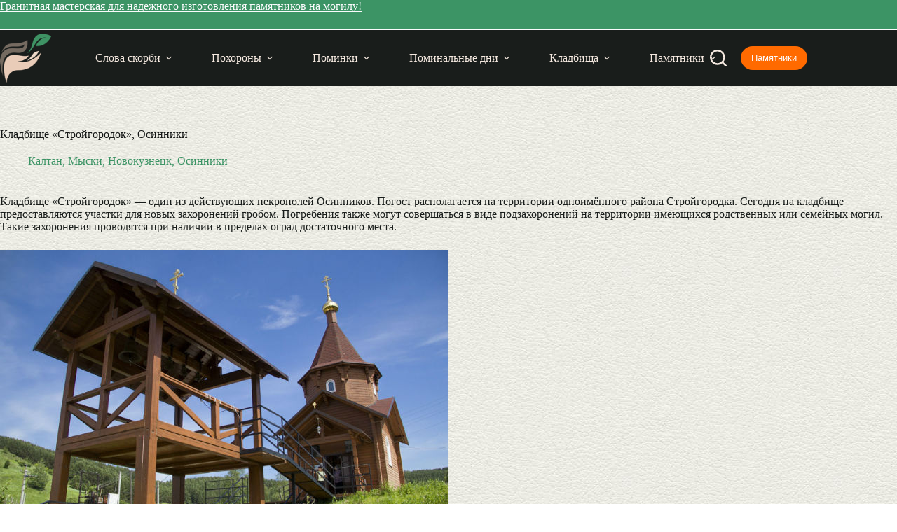

--- FILE ---
content_type: text/html; charset=UTF-8
request_url: https://izgotovleniepamyatnikov.ru/kladbishe/stroigorodok-kemobl/
body_size: 12459
content:
<!doctype html><html lang="ru-RU"><head><meta charset="UTF-8"><meta name="viewport" content="width=device-width, initial-scale=1, maximum-scale=5, viewport-fit=cover"><link rel="profile" href="https://gmpg.org/xfn/11"><meta name='robots' content='index, follow, max-image-preview:large, max-snippet:-1, max-video-preview:-1' /><title>Кладбище «Стройгородок», Осинники: адрес, как доехать</title><meta name="description" content="Кладбище «Стройгородок», Осинники. Адрес, телефон администрации, официальный сайт, план-схема, место на карте, как доехать, часы работы. Храм." /><link rel="canonical" href="https://izgotovleniepamyatnikov.ru/kladbishe/stroigorodok-kemobl/" /> <style id='wp-img-auto-sizes-contain-inline-css'>img:is([sizes=auto i],[sizes^="auto," i]){contain-intrinsic-size:3000px 1500px}
/*# sourceURL=wp-img-auto-sizes-contain-inline-css */</style><link rel='stylesheet' id='ct-main-styles-css' href='https://izgotovleniepamyatnikov.ru/wp-content/themes/blocksy/static/bundle/main.min.css' media='all' /><link rel='stylesheet' id='ct-page-title-styles-css' href='https://izgotovleniepamyatnikov.ru/wp-content/themes/blocksy/static/bundle/page-title.min.css' media='all' /> <script src="https://izgotovleniepamyatnikov.ru/wp-content/cache/autoptimize/js/autoptimize_single_44b6e93b55f7a13094cb76c9e88db440.js" id="izgotovleniepamyatnikov_plugin_js-js"></script> <noscript><link rel='stylesheet' href='https://izgotovleniepamyatnikov.ru/wp-content/themes/blocksy/static/bundle/no-scripts.min.css' type='text/css'></noscript><style id="ct-main-styles-inline-css">[data-header*="type-1"] .ct-header [data-id="button"] .ct-button {--theme-button-text-initial-color:var(--theme-palette-color-7);--theme-button-text-hover-color:var(--theme-palette-color-7);} [data-header*="type-1"] .ct-header [data-id="button"] .ct-button-ghost {--theme-button-text-initial-color:var(--theme-palette-color-5);--theme-button-text-hover-color:var(--theme-palette-color-4);} [data-header*="type-1"] .ct-header [data-id="button"] {--theme-button-background-initial-color:#ff6a00;--theme-button-background-hover-color:var(--theme-palette-color-2);--theme-button-border-radius:20px;} [data-header*="type-1"] .ct-header [data-id="logo"] .site-logo-container {--logo-max-height:70px;} [data-header*="type-1"] .ct-header [data-id="logo"] .site-title {--theme-font-weight:700;--theme-font-size:25px;--theme-line-height:1.5;--theme-link-initial-color:var(--theme-palette-color-4);} [data-header*="type-1"] .ct-header [data-id="menu"] > ul > li > a {--theme-font-weight:600;--theme-text-transform:uppercase;--theme-font-size:13px;--theme-line-height:1.3;--theme-link-initial-color:var(--theme-palette-color-5);--theme-link-hover-color:var(--theme-palette-color-7);--theme-link-active-color:var(--theme-palette-color-7);} [data-header*="type-1"] .ct-header [data-id="menu"] {--menu-indicator-hover-color:var(--theme-palette-color-1);--menu-indicator-active-color:var(--theme-palette-color-1);--margin:0 1px !important;} [data-header*="type-1"] .ct-header [data-id="menu"] .sub-menu .ct-menu-link {--theme-link-initial-color:var(--theme-palette-color-7);--theme-link-hover-color:var(--theme-palette-color-2);--theme-font-weight:600;--theme-font-size:12px;} [data-header*="type-1"] .ct-header [data-id="menu"] .sub-menu {--dropdown-background-color:var(--theme-palette-color-1);--dropdown-top-offset:1px;--dropdown-width:250px;--dropdown-divider:none;--theme-box-shadow:0px 10px 20px rgba(41, 51, 61, 0.1);--theme-border-radius:0px 0px 2px 2px;} [data-header*="type-1"] .ct-header [data-row*="middle"] {--height:80px;background-color:var(--theme-palette-color-3);background-image:none;--theme-border-top:none;--theme-border-bottom:none;--theme-box-shadow:none;} [data-header*="type-1"] .ct-header [data-row*="middle"] > div {--theme-border-top:none;--theme-border-bottom:none;} [data-header*="type-1"] [data-id="mobile-menu"] {--theme-font-weight:700;--theme-font-size:30px;--theme-link-initial-color:#70ca99;--theme-link-hover-color:var(--theme-palette-color-7);--mobile-menu-divider:none;} [data-header*="type-1"] #offcanvas {--theme-box-shadow:0px 0px 70px rgba(0, 0, 0, 0.35);--side-panel-width:500px;--panel-content-height:100%;} [data-header*="type-1"] #offcanvas .ct-panel-inner {background-color:var(--theme-palette-color-1);} [data-header*="type-1"] [data-id="search"] {--theme-icon-size:24px;--theme-icon-color:var(--theme-palette-color-5);--theme-icon-hover-color:#70ca99;} [data-header*="type-1"] #search-modal .ct-search-results {--theme-font-weight:500;--theme-font-size:14px;--theme-line-height:1.4;} [data-header*="type-1"] #search-modal .ct-search-form {--theme-link-initial-color:#ffffff;--theme-form-text-initial-color:#ffffff;--theme-form-text-focus-color:#ffffff;--theme-form-field-border-initial-color:rgba(255, 255, 255, 0.2);} [data-header*="type-1"] #search-modal {background-color:rgba(18, 21, 25, 0.98);} [data-header*="type-1"] .ct-header [data-id="text"] {--max-width:100%;--theme-font-size:16px;--theme-line-height:1.3;--theme-text-color:var(--theme-palette-color-7);--theme-link-initial-color:var(--theme-palette-color-7);--theme-link-hover-color:var(--theme-palette-color-2);--horizontal-alignment:center;} [data-header*="type-1"] .ct-header [data-row*="top"] {--height:36px;background-color:#3C9465;background-image:none;--theme-border-top:none;--theme-border-bottom:1px solid var(--theme-palette-color-7);--theme-box-shadow:none;} [data-header*="type-1"] .ct-header [data-row*="top"] > div {--theme-border-top:none;--theme-border-bottom:none;} [data-header*="type-1"] [data-id="trigger"] {--theme-icon-size:24px;--theme-icon-color:var(--theme-palette-color-5);--theme-icon-hover-color:#70ca99;} [data-header*="type-1"] {--header-height:116px;} [data-header*="type-1"] .ct-header {background-image:none;} [data-footer*="type-1"] .ct-footer [data-row*="bottom"] > div {--container-spacing:10px;--widgets-gap:40px;--theme-border:none;--theme-border-top:none;--theme-border-bottom:none;--grid-template-columns:initial;} [data-footer*="type-1"] .ct-footer [data-row*="bottom"] .widget-title {--theme-font-size:16px;} [data-footer*="type-1"] .ct-footer [data-row*="bottom"] {--theme-border-top:none;--theme-border-bottom:none;background-color:#3c9465;} [data-footer*="type-1"] [data-id="copyright"] {--theme-font-weight:400;--theme-font-size:15px;--theme-line-height:1.3;--theme-text-color:var(--theme-palette-color-7);--theme-link-initial-color:var(--theme-palette-color-7);} [data-footer*="type-1"] [data-column="copyright"] {--horizontal-alignment:center;} [data-footer*="type-1"] .ct-footer [data-row*="middle"] > div {--container-spacing:30px;--columns-gap:40px;--widgets-gap:30px;--theme-border:none;--theme-border-top:none;--theme-border-bottom:none;--grid-template-columns:repeat(3, 1fr);} [data-footer*="type-1"] .ct-footer [data-row*="middle"] .widget-title {--theme-font-size:16px;} [data-footer*="type-1"] .ct-footer [data-row*="middle"] .ct-widget {--theme-text-color:var(--theme-palette-color-3);--theme-link-initial-color:var(--theme-palette-color-1);--theme-link-hover-color:var(--theme-palette-color-2);} [data-footer*="type-1"] .ct-footer [data-row*="middle"] {--theme-border-top:1px solid var(--theme-palette-color-6);--theme-border-bottom:none;background-color:var(--theme-palette-color-5);} [data-footer*="type-1"] .ct-footer {background-color:var(--theme-palette-color-6);}:root {--theme-font-family:var(--theme-font-stack-default);--theme-font-weight:400;--theme-text-transform:none;--theme-text-decoration:none;--theme-font-size:16px;--theme-line-height:1.65;--theme-letter-spacing:0em;--theme-button-font-weight:500;--theme-button-font-size:15px;--has-classic-forms:var(--true);--has-modern-forms:var(--false);--theme-form-field-border-initial-color:var(--theme-border-color);--theme-form-field-border-focus-color:var(--theme-palette-color-1);--theme-form-selection-field-initial-color:var(--theme-border-color);--theme-form-selection-field-active-color:var(--theme-palette-color-1);--theme-palette-color-1:#3c9465;--theme-palette-color-2:#70ca99;--theme-palette-color-3:#191d1b;--theme-palette-color-4:#151716;--theme-palette-color-5:#f5e9e0;--theme-palette-color-6:#b09f94;--theme-palette-color-7:#FAFBFC;--theme-palette-color-8:#f5e9e0;--theme-text-color:var(--theme-palette-color-3);--theme-link-initial-color:#08773c;--theme-link-hover-color:var(--theme-palette-color-1);--theme-selection-text-color:#ffffff;--theme-selection-background-color:var(--theme-palette-color-1);--theme-border-color:var(--theme-palette-color-5);--theme-headings-color:var(--theme-palette-color-4);--theme-content-spacing:1.5em;--theme-button-min-height:40px;--theme-button-shadow:none;--theme-button-transform:none;--theme-button-text-initial-color:#ffffff;--theme-button-text-hover-color:#ffffff;--theme-button-background-initial-color:var(--theme-palette-color-1);--theme-button-background-hover-color:var(--theme-palette-color-2);--theme-button-border:none;--theme-button-border-radius:4px;--theme-button-padding:5px 20px;--theme-normal-container-max-width:1290px;--theme-content-vertical-spacing:60px;--theme-container-edge-spacing:90vw;--theme-narrow-container-max-width:750px;--theme-wide-offset:130px;}h1 {--theme-font-weight:700;--theme-font-size:40px;--theme-line-height:1.5;}h2 {--theme-font-weight:600;--theme-font-size:35px;--theme-line-height:1.5;}h3 {--theme-font-weight:600;--theme-font-size:30px;--theme-line-height:1.5;}h4 {--theme-font-weight:600;--theme-font-size:25px;--theme-line-height:1.5;}h5 {--theme-font-weight:600;--theme-font-size:20px;--theme-line-height:1.5;}h6 {--theme-font-weight:700;--theme-font-size:16px;--theme-line-height:1.5;}.wp-block-pullquote {--theme-font-weight:600;--theme-font-size:22px;}pre, code, samp, kbd {--theme-font-weight:400;--theme-font-size:16px;}figcaption {--theme-font-size:14px;}.ct-sidebar .widget-title {--theme-font-size:17px;}.ct-breadcrumbs {--theme-font-weight:600;--theme-text-transform:uppercase;--theme-font-size:12px;}body {background-color:var(--theme-palette-color-7);background-image:none;} [data-prefix="single_blog_post"] .entry-header .page-title {--theme-font-size:30px;} [data-prefix="single_blog_post"] .entry-header .entry-meta {--theme-font-weight:600;--theme-text-transform:uppercase;--theme-font-size:12px;--theme-line-height:1.3;--theme-text-color:var(--theme-palette-color-1);} [data-prefix="categories"] .entry-header .page-title {--theme-font-size:30px;} [data-prefix="categories"] .entry-header .entry-meta {--theme-font-weight:600;--theme-text-transform:uppercase;--theme-font-size:12px;--theme-line-height:1.3;} [data-prefix="search"] .entry-header .page-title {--theme-font-size:30px;} [data-prefix="search"] .entry-header .entry-meta {--theme-font-weight:600;--theme-text-transform:uppercase;--theme-font-size:12px;--theme-line-height:1.3;} [data-prefix="author"] .entry-header .page-title {--theme-font-size:30px;} [data-prefix="author"] .entry-header .entry-meta {--theme-font-weight:600;--theme-text-transform:uppercase;--theme-font-size:12px;--theme-line-height:1.3;} [data-prefix="author"] .hero-section[data-type="type-2"] {background-color:var(--theme-palette-color-6);background-image:none;--container-padding:50px 0px;} [data-prefix="single_page"] .entry-header .page-title {--theme-font-size:30px;} [data-prefix="single_page"] .entry-header .entry-meta {--theme-font-weight:600;--theme-text-transform:uppercase;--theme-font-size:12px;--theme-line-height:1.3;} [data-prefix="single_page"] .hero-section[data-type="type-1"] {--alignment:left;} [data-prefix="pam_article_single"] .entry-header .page-title {--theme-font-size:30px;} [data-prefix="pam_article_single"] .entry-header .entry-meta {--theme-font-weight:600;--theme-text-transform:uppercase;--theme-font-size:12px;--theme-line-height:1.3;--theme-text-color:var(--theme-palette-color-1);} [data-prefix="pam_article_archive"] .entry-header .page-title {--theme-font-size:30px;} [data-prefix="pam_article_archive"] .entry-header .entry-meta {--theme-font-weight:600;--theme-text-transform:uppercase;--theme-font-size:12px;--theme-line-height:1.3;} [data-prefix="pam_klad_single"] .entry-header .page-title {--theme-font-size:30px;} [data-prefix="pam_klad_single"] .entry-header .entry-meta {--theme-font-weight:600;--theme-text-transform:uppercase;--theme-font-size:12px;--theme-line-height:1.3;--theme-text-color:var(--theme-palette-color-1);} [data-prefix="pam_klad_archive"] .entry-header .page-title {--theme-font-size:30px;} [data-prefix="pam_klad_archive"] .entry-header .entry-meta {--theme-font-weight:600;--theme-text-transform:uppercase;--theme-font-size:12px;--theme-line-height:1.3;} [data-prefix="pam_mogila_single"] .entry-header .page-title {--theme-font-size:30px;} [data-prefix="pam_mogila_single"] .entry-header .entry-meta {--theme-font-weight:600;--theme-text-transform:uppercase;--theme-font-size:12px;--theme-line-height:1.3;--theme-text-color:var(--theme-palette-color-1);} [data-prefix="pam_mogila_archive"] .entry-header .page-title {--theme-font-size:30px;} [data-prefix="pam_mogila_archive"] .entry-header .entry-meta {--theme-font-weight:600;--theme-text-transform:uppercase;--theme-font-size:12px;--theme-line-height:1.3;} [data-prefix="blog"] .entries {--grid-template-columns:repeat(3, minmax(0, 1fr));} [data-prefix="blog"] .entry-card .entry-title {--theme-font-size:20px;--theme-line-height:1.3;} [data-prefix="blog"] .entry-card .entry-meta {--theme-font-weight:600;--theme-text-transform:uppercase;--theme-font-size:12px;}body[data-prefix="blog"] {background-position:0% 0%;background-color:#ffffff;background-image:url(https://izgotovleniepamyatnikov.ru/wp-content/uploads/2023/05/Изготовление-памятников-500х500-background.jpg);} [data-prefix="categories"] .entries {--grid-template-columns:repeat(3, minmax(0, 1fr));--grid-columns-gap:24px;} [data-prefix="categories"] .entry-card .entry-title {--theme-font-size:20px;--theme-line-height:1.3;} [data-prefix="categories"] .entry-card .entry-meta {--theme-font-weight:600;--theme-text-transform:uppercase;--theme-font-size:12px;} [data-prefix="categories"] [data-archive="default"] .card-content .entry-meta[data-id="jJS2PJ"] {--card-element-spacing:15px;} [data-prefix="categories"] [data-archive="default"] .card-content .ct-media-container {--card-element-spacing:30px;} [data-prefix="categories"] .entry-card {--text-horizontal-alignment:left;--horizontal-alignment:left;}body[data-prefix="categories"] {background-position:0% 0%;background-color:#ffffff;background-image:url(https://izgotovleniepamyatnikov.ru/wp-content/uploads/2023/05/Изготовление-памятников-500х500-background.jpg);} [data-prefix="author"] .entries {--grid-template-columns:repeat(3, minmax(0, 1fr));} [data-prefix="author"] .entry-card .entry-title {--theme-font-size:20px;--theme-line-height:1.3;} [data-prefix="author"] .entry-card .entry-meta {--theme-font-weight:600;--theme-text-transform:uppercase;--theme-font-size:12px;} [data-prefix="author"] [data-archive="default"] .card-content .ct-media-container {--card-element-spacing:30px;}body[data-prefix="author"] {background-position:0% 0%;background-color:#ffffff;background-image:url(https://izgotovleniepamyatnikov.ru/wp-content/uploads/2023/05/Изготовление-памятников-500х500-background.jpg);} [data-prefix="search"] .entries {--grid-template-columns:repeat(3, minmax(0, 1fr));} [data-prefix="search"] .entry-card .entry-title {--theme-font-size:20px;--theme-line-height:1.3;} [data-prefix="search"] .entry-card .entry-meta {--theme-font-weight:600;--theme-text-transform:uppercase;--theme-font-size:12px;} [data-prefix="search"] [data-archive="default"] .card-content .ct-media-container {--card-element-spacing:30px;}body[data-prefix="search"] {background-position:0% 0%;background-color:#ffffff;background-image:url(https://izgotovleniepamyatnikov.ru/wp-content/uploads/2023/05/Изготовление-памятников-500х500-background.jpg);} [data-prefix="pam_article_archive"] .entries {--grid-template-columns:repeat(3, minmax(0, 1fr));} [data-prefix="pam_article_archive"] .entry-card .entry-title {--theme-font-size:20px;--theme-line-height:1.3;} [data-prefix="pam_article_archive"] .entry-card .entry-meta {--theme-font-weight:600;--theme-text-transform:uppercase;--theme-font-size:12px;} [data-prefix="pam_article_archive"] .entry-card {background-color:var(--theme-palette-color-8);--theme-box-shadow:0px 12px 18px -6px rgba(34, 56, 101, 0.04);}body[data-prefix="pam_article_archive"] {background-position:0% 0%;background-color:#ffffff;background-image:url(https://izgotovleniepamyatnikov.ru/wp-content/uploads/2023/05/Изготовление-памятников-500х500-background.jpg);} [data-prefix="pam_klad_archive"] .entries {--grid-template-columns:repeat(3, minmax(0, 1fr));} [data-prefix="pam_klad_archive"] .entry-card .entry-title {--theme-font-size:20px;--theme-line-height:1.3;} [data-prefix="pam_klad_archive"] .entry-card .entry-meta {--theme-font-weight:600;--theme-text-transform:uppercase;--theme-font-size:12px;} [data-prefix="pam_klad_archive"] [data-archive="default"] .card-content .entry-meta[data-id="jIGTpo"] {--card-element-spacing:15px;} [data-prefix="pam_klad_archive"] [data-archive="default"] .card-content .ct-media-container {--card-element-spacing:30px;}body[data-prefix="pam_klad_archive"] {background-position:0% 0%;background-color:#ffffff;background-image:url(https://izgotovleniepamyatnikov.ru/wp-content/uploads/2023/05/Изготовление-памятников-500х500-background.jpg);} [data-prefix="pam_mogila_archive"] .entries {--grid-template-columns:repeat(3, minmax(0, 1fr));} [data-prefix="pam_mogila_archive"] .entry-card .entry-title {--theme-font-size:20px;--theme-line-height:1.3;} [data-prefix="pam_mogila_archive"] .entry-card .entry-meta {--theme-font-weight:600;--theme-text-transform:uppercase;--theme-font-size:12px;} [data-prefix="pam_mogila_archive"] [data-archive="default"] .card-content .ct-media-container {--card-element-spacing:30px;} [data-prefix="pam_mogila_archive"] .entry-card .ct-media-container {--theme-border-radius:3px;}body[data-prefix="pam_mogila_archive"] {background-position:0% 0%;background-color:#ffffff;background-image:url(https://izgotovleniepamyatnikov.ru/wp-content/uploads/2023/05/Изготовление-памятников-500х500-background.jpg);}form textarea {--theme-form-field-height:170px;} [data-sidebar] {--sidebar-width:30%;--sidebar-width-no-unit:30;--sidebar-gap:3%;}.ct-sidebar > * {--theme-text-color:var(--theme-palette-color-4);}.ct-sidebar {--theme-link-initial-color:var(--theme-palette-color-1);--sidebar-widgets-spacing:30px;}aside[data-type="type-3"] {--theme-border:1px solid #cecece;} [data-sidebar] > aside {--sidebar-inner-spacing:20px;}.ct-back-to-top {--theme-icon-color:#ffffff;--theme-icon-hover-color:#ffffff;} [data-prefix="pam_article_single"] {background-position:0% 0%;background-color:#ffffff;background-image:url(https://izgotovleniepamyatnikov.ru/wp-content/uploads/2023/05/Изготовление-памятников-500х500-background.jpg);} [data-prefix="pam_article_single"] [class*="ct-container"] > article[class*="post"] {--has-boxed:var(--false);--has-wide:var(--true);} [data-prefix="pam_klad_single"] {background-position:0% 0%;background-color:#ffffff;background-image:url(https://izgotovleniepamyatnikov.ru/wp-content/uploads/2023/05/Изготовление-памятников-500х500-background.jpg);} [data-prefix="pam_klad_single"] [class*="ct-container"] > article[class*="post"] {--has-boxed:var(--false);--has-wide:var(--true);} [data-prefix="pam_mogila_single"] {background-position:0% 0%;background-color:#ffffff;background-image:url(https://izgotovleniepamyatnikov.ru/wp-content/uploads/2023/05/Изготовление-памятников-500х500-background.jpg);} [data-prefix="pam_mogila_single"] [class*="ct-container"] > article[class*="post"] {--has-boxed:var(--false);--has-wide:var(--true);} [data-prefix="single_blog_post"] {background-position:0% 0%;background-color:#ffffff;background-image:url(https://izgotovleniepamyatnikov.ru/wp-content/uploads/2023/05/Изготовление-памятников-500х500-background.jpg);} [data-prefix="single_blog_post"] [class*="ct-container"] > article[class*="post"] {--has-boxed:var(--false);--has-wide:var(--true);} [data-prefix="single_page"] {background-position:0% 0%;background-color:#ffffff;background-image:url(https://izgotovleniepamyatnikov.ru/wp-content/uploads/2023/05/Изготовление-памятников-500х500-background.jpg);} [data-prefix="single_page"] [class*="ct-container"] > article[class*="post"] {--has-boxed:var(--false);--has-wide:var(--true);}@media (max-width: 999.98px) {[data-header*="type-1"] #offcanvas {--side-panel-width:65vw;} [data-footer*="type-1"] .ct-footer [data-row*="bottom"] > div {--widgets-gap:30px;--grid-template-columns:initial;} [data-footer*="type-1"] .ct-footer [data-row*="middle"] > div {--columns-gap:30px;--widgets-gap:40px;--grid-template-columns:initial;}h1 {--theme-font-size:25px;}.wp-block-pullquote {--theme-font-size:20px;} [data-prefix="blog"] .entries {--grid-template-columns:repeat(2, minmax(0, 1fr));} [data-prefix="categories"] .entries {--grid-template-columns:repeat(2, minmax(0, 1fr));} [data-prefix="author"] .entries {--grid-template-columns:repeat(2, minmax(0, 1fr));} [data-prefix="search"] .entries {--grid-template-columns:repeat(2, minmax(0, 1fr));} [data-prefix="pam_article_archive"] .entries {--grid-template-columns:repeat(2, minmax(0, 1fr));} [data-prefix="pam_klad_archive"] .entries {--grid-template-columns:repeat(2, minmax(0, 1fr));} [data-prefix="pam_mogila_archive"] .entries {--grid-template-columns:repeat(2, minmax(0, 1fr));}}@media (max-width: 689.98px) {[data-header*="type-1"] .ct-header [data-id="logo"] .site-logo-container {--logo-max-height:60px;} [data-header*="type-1"] .ct-header [data-row*="middle"] {--height:70px;} [data-header*="type-1"] [data-id="mobile-menu"] {--theme-font-size:20px;} [data-header*="type-1"] #offcanvas {--side-panel-width:90vw;} [data-header*="type-1"] {--header-height:106px;} [data-footer*="type-1"] .ct-footer [data-row*="bottom"] > div {--grid-template-columns:initial;} [data-footer*="type-1"] .ct-footer [data-row*="middle"] > div {--grid-template-columns:initial;}:root {--theme-font-size:15px;--theme-content-vertical-spacing:50px;--theme-container-edge-spacing:88vw;}h1 {--theme-font-size:30px;}h2 {--theme-font-size:24px;}h3 {--theme-font-size:22px;}h4 {--theme-font-size:22px;}.wp-block-pullquote {--theme-font-size:18px;} [data-prefix="blog"] .entries {--grid-template-columns:repeat(1, minmax(0, 1fr));} [data-prefix="blog"] .entry-card .entry-title {--theme-font-size:18px;} [data-prefix="categories"] .entries {--grid-template-columns:repeat(1, minmax(0, 1fr));} [data-prefix="categories"] .entry-card .entry-title {--theme-font-size:18px;} [data-prefix="author"] .entries {--grid-template-columns:repeat(1, minmax(0, 1fr));} [data-prefix="author"] .entry-card .entry-title {--theme-font-size:18px;} [data-prefix="search"] .entries {--grid-template-columns:repeat(1, minmax(0, 1fr));} [data-prefix="search"] .entry-card .entry-title {--theme-font-size:18px;} [data-prefix="pam_article_archive"] .entries {--grid-template-columns:repeat(1, minmax(0, 1fr));} [data-prefix="pam_article_archive"] .entry-card .entry-title {--theme-font-size:18px;} [data-prefix="pam_klad_archive"] .entries {--grid-template-columns:repeat(1, minmax(0, 1fr));} [data-prefix="pam_klad_archive"] .entry-card .entry-title {--theme-font-size:18px;} [data-prefix="pam_mogila_archive"] .entries {--grid-template-columns:repeat(1, minmax(0, 1fr));} [data-prefix="pam_mogila_archive"] .entry-card .entry-title {--theme-font-size:18px;}body[data-prefix="pam_mogila_archive"] {background-position:46% 14%;background-color:#ffffff;background-image:url(https://izgotovleniepamyatnikov.ru/wp-content/uploads/2023/05/Изготовление-памятников-500х500-background.jpg);}}</style><link rel="icon" href="https://izgotovleniepamyatnikov.ru/wp-content/uploads/2021/12/cropped-favicon_512-32x32.png" sizes="32x32" /><link rel="icon" href="https://izgotovleniepamyatnikov.ru/wp-content/uploads/2021/12/cropped-favicon_512-192x192.png" sizes="192x192" /><link rel="apple-touch-icon" href="https://izgotovleniepamyatnikov.ru/wp-content/uploads/2021/12/cropped-favicon_512-180x180.png" /><meta name="msapplication-TileImage" content="https://izgotovleniepamyatnikov.ru/wp-content/uploads/2021/12/cropped-favicon_512-270x270.png" /><style id="wp-custom-css">a {
    text-decoration: none !important;
}</style></head><body class="wp-singular pam_klad-template-default single single-pam_klad postid-14398 wp-custom-logo wp-embed-responsive wp-theme-blocksy" data-link="type-4" data-prefix="pam_klad_single" data-header="type-1" data-footer="type-1" itemscope="itemscope" itemtype="https://schema.org/Blog"> <a class="skip-link screen-reader-text" href="#main">Перейти к сути</a><div class="ct-drawer-canvas" data-location="start"><div id="search-modal" class="ct-panel" data-behaviour="modal" role="dialog" aria-label="Поиск модала" inert><div class="ct-panel-actions"> <button class="ct-toggle-close" data-type="type-1" aria-label="Закрыть модальное окно поиска"> <svg class="ct-icon" width="12" height="12" viewBox="0 0 15 15"><path d="M1 15a1 1 0 01-.71-.29 1 1 0 010-1.41l5.8-5.8-5.8-5.8A1 1 0 011.7.29l5.8 5.8 5.8-5.8a1 1 0 011.41 1.41l-5.8 5.8 5.8 5.8a1 1 0 01-1.41 1.41l-5.8-5.8-5.8 5.8A1 1 0 011 15z"/></svg> </button></div><div class="ct-panel-content"><form role="search" method="get" class="ct-search-form"  action="https://izgotovleniepamyatnikov.ru/" aria-haspopup="listbox" data-live-results="thumbs"> <input
 type="search" class="modal-field"		placeholder="Поиск"
 value=""
 name="s"
 autocomplete="off"
 title="Искать..."
 aria-label="Искать..."
 ><div class="ct-search-form-controls"> <button type="submit" class="wp-element-button" data-button="icon" aria-label="Кнопка поиска"> <svg class="ct-icon ct-search-button-content" aria-hidden="true" width="15" height="15" viewBox="0 0 15 15"><path d="M14.8,13.7L12,11c0.9-1.2,1.5-2.6,1.5-4.2c0-3.7-3-6.8-6.8-6.8S0,3,0,6.8s3,6.8,6.8,6.8c1.6,0,3.1-0.6,4.2-1.5l2.8,2.8c0.1,0.1,0.3,0.2,0.5,0.2s0.4-0.1,0.5-0.2C15.1,14.5,15.1,14,14.8,13.7z M1.5,6.8c0-2.9,2.4-5.2,5.2-5.2S12,3.9,12,6.8S9.6,12,6.8,12S1.5,9.6,1.5,6.8z"/></svg> <span class="ct-ajax-loader"> <svg viewBox="0 0 24 24"> <circle cx="12" cy="12" r="10" opacity="0.2" fill="none" stroke="currentColor" stroke-miterlimit="10" stroke-width="2"/> <path d="m12,2c5.52,0,10,4.48,10,10" fill="none" stroke="currentColor" stroke-linecap="round" stroke-miterlimit="10" stroke-width="2"> <animateTransform
 attributeName="transform"
 attributeType="XML"
 type="rotate"
 dur="0.6s"
 from="0 12 12"
 to="360 12 12"
 repeatCount="indefinite"
 /> </path> </svg> </span> </button> <input type="hidden" name="ct_post_type" value="post:page:pam_article:pam_klad:pam_mogila"></div><div class="screen-reader-text" aria-live="polite" role="status"> Ничего не найдено</div></form></div></div><div id="offcanvas" class="ct-panel ct-header" data-behaviour="left-side" role="dialog" aria-label="Модал полотна" inert=""><div class="ct-panel-inner"><div class="ct-panel-actions"> <button class="ct-toggle-close" data-type="type-1" aria-label="Закрыть выезжающую панель"> <svg class="ct-icon" width="12" height="12" viewBox="0 0 15 15"><path d="M1 15a1 1 0 01-.71-.29 1 1 0 010-1.41l5.8-5.8-5.8-5.8A1 1 0 011.7.29l5.8 5.8 5.8-5.8a1 1 0 011.41 1.41l-5.8 5.8 5.8 5.8a1 1 0 01-1.41 1.41l-5.8-5.8-5.8 5.8A1 1 0 011 15z"/></svg> </button></div><div class="ct-panel-content" data-device="desktop"><div class="ct-panel-content-inner"></div></div><div class="ct-panel-content" data-device="mobile"><div class="ct-panel-content-inner"><nav
 class="mobile-menu menu-container has-submenu"
 data-id="mobile-menu" data-interaction="click" data-toggle-type="type-1" data-submenu-dots="yes"	aria-label="Страницы в шапке"><ul id="menu-straniczy-v-shapke-1" class=""><li class="menu-item menu-item-type-post_type menu-item-object-post menu-item-has-children menu-item-63111"><span class="ct-sub-menu-parent"><a href="https://izgotovleniepamyatnikov.ru/soboleznovaniya/" class="ct-menu-link">Слова скорби</a><button class="ct-toggle-dropdown-mobile" aria-label="Раскрыть выпадающее меню" aria-haspopup="true" aria-expanded="false"><svg class="ct-icon toggle-icon-1" width="15" height="15" viewBox="0 0 15 15" aria-hidden="true"><path d="M3.9,5.1l3.6,3.6l3.6-3.6l1.4,0.7l-5,5l-5-5L3.9,5.1z"/></svg></button></span><ul class="sub-menu"><li class="menu-item menu-item-type-post_type menu-item-object-post menu-item-has-children menu-item-59230"><span class="ct-sub-menu-parent"><a href="https://izgotovleniepamyatnikov.ru/soboleznovaniya/" class="ct-menu-link">Примеры соболезнований</a><button class="ct-toggle-dropdown-mobile" aria-label="Раскрыть выпадающее меню" aria-haspopup="true" aria-expanded="false"><svg class="ct-icon toggle-icon-1" width="15" height="15" viewBox="0 0 15 15" aria-hidden="true"><path d="M3.9,5.1l3.6,3.6l3.6-3.6l1.4,0.7l-5,5l-5-5L3.9,5.1z"/></svg></button></span><ul class="sub-menu"><li class="menu-item menu-item-type-post_type menu-item-object-post menu-item-64233"><a href="https://izgotovleniepamyatnikov.ru/soboleznovaniya-svoimi-slovami/" class="ct-menu-link">Соболезнования своими словами</a></li></ul></li><li class="menu-item menu-item-type-post_type menu-item-object-post menu-item-59229"><a href="https://izgotovleniepamyatnikov.ru/chto-otvechat-na-soboleznovaniya/" class="ct-menu-link">Что отвечать на соболезнования?</a></li><li class="menu-item menu-item-type-post_type menu-item-object-post menu-item-63112"><a href="https://izgotovleniepamyatnikov.ru/chto-govoryat-na-pominkakh/" class="ct-menu-link">Что говорят на поминках</a></li><li class="menu-item menu-item-type-post_type menu-item-object-post menu-item-63113"><a href="https://izgotovleniepamyatnikov.ru/epitafii/" class="ct-menu-link">Эпитафии</a></li><li class="menu-item menu-item-type-post_type menu-item-object-post menu-item-63114"><a href="https://izgotovleniepamyatnikov.ru/necrolog/" class="ct-menu-link">Некролог</a></li></ul></li><li class="menu-item menu-item-type-post_type menu-item-object-pam_article menu-item-has-children menu-item-54315"><span class="ct-sub-menu-parent"><a href="https://izgotovleniepamyatnikov.ru/pohoronit/" class="ct-menu-link">Похороны</a><button class="ct-toggle-dropdown-mobile" aria-label="Раскрыть выпадающее меню" aria-haspopup="true" aria-expanded="false"><svg class="ct-icon toggle-icon-1" width="15" height="15" viewBox="0 0 15 15" aria-hidden="true"><path d="M3.9,5.1l3.6,3.6l3.6-3.6l1.4,0.7l-5,5l-5-5L3.9,5.1z"/></svg></button></span><ul class="sub-menu"><li class="menu-item menu-item-type-post_type menu-item-object-pam_article menu-item-has-children menu-item-54314"><span class="ct-sub-menu-parent"><a href="https://izgotovleniepamyatnikov.ru/cremazia_cheloveka/" class="ct-menu-link">Кремация</a><button class="ct-toggle-dropdown-mobile" aria-label="Раскрыть выпадающее меню" aria-haspopup="true" aria-expanded="false"><svg class="ct-icon toggle-icon-1" width="15" height="15" viewBox="0 0 15 15" aria-hidden="true"><path d="M3.9,5.1l3.6,3.6l3.6-3.6l1.4,0.7l-5,5l-5-5L3.9,5.1z"/></svg></button></span><ul class="sub-menu"><li class="menu-item menu-item-type-post_type menu-item-object-page menu-item-59215"><a href="https://izgotovleniepamyatnikov.ru/krematorii/" class="ct-menu-link">Крематории России</a></li><li class="menu-item menu-item-type-post_type menu-item-object-post menu-item-59219"><a href="https://izgotovleniepamyatnikov.ru/krematsiya-pravoslavnogo-cheloveka/" class="ct-menu-link">Кремация православного</a></li></ul></li><li class="menu-item menu-item-type-post_type menu-item-object-post menu-item-59220"><a href="https://izgotovleniepamyatnikov.ru/pravoslavnyye-pokhorony/" class="ct-menu-link">Православные похороны</a></li><li class="menu-item menu-item-type-post_type menu-item-object-post menu-item-55140"><a href="https://izgotovleniepamyatnikov.ru/pominki-u-musulman/" class="ct-menu-link">У мусульман</a></li><li class="menu-item menu-item-type-post_type menu-item-object-pam_article menu-item-has-children menu-item-54324"><span class="ct-sub-menu-parent"><a href="https://izgotovleniepamyatnikov.ru/traurnyi-etiket/" class="ct-menu-link">Традиции и этикет</a><button class="ct-toggle-dropdown-mobile" aria-label="Раскрыть выпадающее меню" aria-haspopup="true" aria-expanded="false"><svg class="ct-icon toggle-icon-1" width="15" height="15" viewBox="0 0 15 15" aria-hidden="true"><path d="M3.9,5.1l3.6,3.6l3.6-3.6l1.4,0.7l-5,5l-5-5L3.9,5.1z"/></svg></button></span><ul class="sub-menu"><li class="menu-item menu-item-type-post_type menu-item-object-post menu-item-59217"><a href="https://izgotovleniepamyatnikov.ru/proshchaniye-s-umershim/" class="ct-menu-link">Прощание с умершим</a></li><li class="menu-item menu-item-type-post_type menu-item-object-post menu-item-59204"><a href="https://izgotovleniepamyatnikov.ru/tsvety-na-pokhorony/" class="ct-menu-link">Цветы на похороны</a></li><li class="menu-item menu-item-type-post_type menu-item-object-post menu-item-59218"><a href="https://izgotovleniepamyatnikov.ru/traurnyy-podarok/" class="ct-menu-link">Что подарить?</a></li></ul></li><li class="menu-item menu-item-type-post_type menu-item-object-post menu-item-54987"><a href="https://izgotovleniepamyatnikov.ru/posobiye-na-pogrebeniye/" class="ct-menu-link">Пособие на погребение</a></li></ul></li><li class="menu-item menu-item-type-post_type menu-item-object-post menu-item-has-children menu-item-55115"><span class="ct-sub-menu-parent"><a href="https://izgotovleniepamyatnikov.ru/pominki/" class="ct-menu-link">Поминки</a><button class="ct-toggle-dropdown-mobile" aria-label="Раскрыть выпадающее меню" aria-haspopup="true" aria-expanded="false"><svg class="ct-icon toggle-icon-1" width="15" height="15" viewBox="0 0 15 15" aria-hidden="true"><path d="M3.9,5.1l3.6,3.6l3.6-3.6l1.4,0.7l-5,5l-5-5L3.9,5.1z"/></svg></button></span><ul class="sub-menu"><li class="menu-item menu-item-type-post_type menu-item-object-post menu-item-55123"><a href="https://izgotovleniepamyatnikov.ru/9-dney/" class="ct-menu-link">9 дней</a></li><li class="menu-item menu-item-type-post_type menu-item-object-post menu-item-55126"><a href="https://izgotovleniepamyatnikov.ru/40-dney/" class="ct-menu-link">40 дней</a></li><li class="menu-item menu-item-type-post_type menu-item-object-post menu-item-55130"><a href="https://izgotovleniepamyatnikov.ru/na-godovshchinu-smerti/" class="ct-menu-link">Годовщина</a></li><li class="menu-item menu-item-type-post_type menu-item-object-post menu-item-55263"><a href="https://izgotovleniepamyatnikov.ru/pominalnyy-obed/" class="ct-menu-link">Поминальный обед</a></li><li class="menu-item menu-item-type-custom menu-item-object-custom menu-item-61333"><a href="https://necrology.com/kafe-dlya-pominok/" class="ct-menu-link">Кафе для поминок</a></li><li class="menu-item menu-item-type-post_type menu-item-object-post menu-item-55119"><a href="https://izgotovleniepamyatnikov.ru/chto-govoryat-na-pominkakh/" class="ct-menu-link">Что говорят на поминках</a></li><li class="menu-item menu-item-type-post_type menu-item-object-post menu-item-has-children menu-item-62465"><span class="ct-sub-menu-parent"><a href="https://izgotovleniepamyatnikov.ru/soboleznovaniya/" class="ct-menu-link">Слова соболезнования по поводу смерти</a><button class="ct-toggle-dropdown-mobile" aria-label="Раскрыть выпадающее меню" aria-haspopup="true" aria-expanded="false"><svg class="ct-icon toggle-icon-1" width="15" height="15" viewBox="0 0 15 15" aria-hidden="true"><path d="M3.9,5.1l3.6,3.6l3.6-3.6l1.4,0.7l-5,5l-5-5L3.9,5.1z"/></svg></button></span><ul class="sub-menu"><li class="menu-item menu-item-type-post_type menu-item-object-post menu-item-62466"><a href="https://izgotovleniepamyatnikov.ru/chto-otvechat-na-soboleznovaniya/" class="ct-menu-link">Что отвечать на соболезнования о смерти?</a></li></ul></li></ul></li><li class="menu-item menu-item-type-post_type menu-item-object-post menu-item-has-children menu-item-59205"><span class="ct-sub-menu-parent"><a href="https://izgotovleniepamyatnikov.ru/dni-pominovenija-usopshih/" class="ct-menu-link">Поминальные дни</a><button class="ct-toggle-dropdown-mobile" aria-label="Раскрыть выпадающее меню" aria-haspopup="true" aria-expanded="false"><svg class="ct-icon toggle-icon-1" width="15" height="15" viewBox="0 0 15 15" aria-hidden="true"><path d="M3.9,5.1l3.6,3.6l3.6-3.6l1.4,0.7l-5,5l-5-5L3.9,5.1z"/></svg></button></span><ul class="sub-menu"><li class="menu-item menu-item-type-post_type menu-item-object-post menu-item-has-children menu-item-59206"><span class="ct-sub-menu-parent"><a href="https://izgotovleniepamyatnikov.ru/radonitsa/" class="ct-menu-link">Радоница 2022</a><button class="ct-toggle-dropdown-mobile" aria-label="Раскрыть выпадающее меню" aria-haspopup="true" aria-expanded="false"><svg class="ct-icon toggle-icon-1" width="15" height="15" viewBox="0 0 15 15" aria-hidden="true"><path d="M3.9,5.1l3.6,3.6l3.6-3.6l1.4,0.7l-5,5l-5-5L3.9,5.1z"/></svg></button></span><ul class="sub-menu"><li class="menu-item menu-item-type-post_type menu-item-object-post menu-item-59221"><a href="https://izgotovleniepamyatnikov.ru/radonitsa-tserkov-kladbishche/" class="ct-menu-link">В церкви и на кладбище</a></li><li class="menu-item menu-item-type-post_type menu-item-object-post menu-item-59222"><a href="https://izgotovleniepamyatnikov.ru/radonitsa-doma/" class="ct-menu-link">Как отметить дома</a></li><li class="menu-item menu-item-type-post_type menu-item-object-post menu-item-59223"><a href="https://izgotovleniepamyatnikov.ru/radonitsa-primety/" class="ct-menu-link">Обычаи и приметы</a></li><li class="menu-item menu-item-type-post_type menu-item-object-post menu-item-59224"><a href="https://izgotovleniepamyatnikov.ru/radonitsa-kartinki-otkrytki/" class="ct-menu-link">Картинки и открытки</a></li></ul></li><li class="menu-item menu-item-type-post_type menu-item-object-post menu-item-has-children menu-item-59208"><span class="ct-sub-menu-parent"><a href="https://izgotovleniepamyatnikov.ru/roditelskaya-subbota/" class="ct-menu-link">Родительские субботы 2024</a><button class="ct-toggle-dropdown-mobile" aria-label="Раскрыть выпадающее меню" aria-haspopup="true" aria-expanded="false"><svg class="ct-icon toggle-icon-1" width="15" height="15" viewBox="0 0 15 15" aria-hidden="true"><path d="M3.9,5.1l3.6,3.6l3.6-3.6l1.4,0.7l-5,5l-5-5L3.9,5.1z"/></svg></button></span><ul class="sub-menu"><li class="menu-item menu-item-type-post_type menu-item-object-post menu-item-59211"><a href="https://izgotovleniepamyatnikov.ru/vselenskaya-roditelskaya-subbota/" class="ct-menu-link">Вселенская мясопустная</a></li><li class="menu-item menu-item-type-post_type menu-item-object-post menu-item-59212"><a href="https://izgotovleniepamyatnikov.ru/troitskaya-roditelskaya-subbota/" class="ct-menu-link">Троицкая</a></li><li class="menu-item menu-item-type-post_type menu-item-object-post menu-item-59213"><a href="https://izgotovleniepamyatnikov.ru/pokrovskaya-subbota/" class="ct-menu-link">Покровская</a></li><li class="menu-item menu-item-type-post_type menu-item-object-post menu-item-59214"><a href="https://izgotovleniepamyatnikov.ru/dmitriyevskaya-roditelskaya-subbota/" class="ct-menu-link">Дмитриевская</a></li></ul></li><li class="menu-item menu-item-type-post_type menu-item-object-post menu-item-59209"><a href="https://izgotovleniepamyatnikov.ru/roditelskaya-subbota-chto-nuzhno-delat/" class="ct-menu-link">Что нужно делать</a></li><li class="menu-item menu-item-type-post_type menu-item-object-post menu-item-59210"><a href="https://izgotovleniepamyatnikov.ru/chto-nelzya-delat-v-roditelskuyu-subbotu/" class="ct-menu-link">Что делать нельзя</a></li><li class="menu-item menu-item-type-post_type menu-item-object-post menu-item-59207"><a href="https://izgotovleniepamyatnikov.ru/dni-pamyati-umershikh-v-mire/" class="ct-menu-link">Как поминают в мире</a></li></ul></li><li class="menu-item menu-item-type-post_type menu-item-object-page menu-item-has-children menu-item-54950"><span class="ct-sub-menu-parent"><a href="https://izgotovleniepamyatnikov.ru/kladbisha/" class="ct-menu-link">Кладбища</a><button class="ct-toggle-dropdown-mobile" aria-label="Раскрыть выпадающее меню" aria-haspopup="true" aria-expanded="false"><svg class="ct-icon toggle-icon-1" width="15" height="15" viewBox="0 0 15 15" aria-hidden="true"><path d="M3.9,5.1l3.6,3.6l3.6-3.6l1.4,0.7l-5,5l-5-5L3.9,5.1z"/></svg></button></span><ul class="sub-menu"><li class="menu-item menu-item-type-custom menu-item-object-custom menu-item-54951"><a href="https://izgotovleniepamyatnikov.ru/kladbisha/moskva/" class="ct-menu-link">Кладбища Москвы</a></li><li class="menu-item menu-item-type-custom menu-item-object-custom menu-item-54952"><a href="https://izgotovleniepamyatnikov.ru/kladbisha/spb/" class="ct-menu-link">Санкт-Петербурга</a></li><li class="menu-item menu-item-type-post_type menu-item-object-pam_article menu-item-54679"><a href="https://izgotovleniepamyatnikov.ru/nayti/" class="ct-menu-link">Как найти могилу?</a></li><li class="menu-item menu-item-type-post_type menu-item-object-post menu-item-55277"><a href="https://izgotovleniepamyatnikov.ru/kogda-hodit-na-kladbishhe/" class="ct-menu-link">Когда ходят на кладбище?</a></li><li class="menu-item menu-item-type-post_type menu-item-object-page menu-item-55264"><a href="https://izgotovleniepamyatnikov.ru/znamenitostyam/" class="ct-menu-link">Могилы знаменитостей</a></li></ul></li><li class="menu-item menu-item-type-custom menu-item-object-custom menu-item-home menu-item-has-children menu-item-54332"><span class="ct-sub-menu-parent"><a href="https://izgotovleniepamyatnikov.ru" class="ct-menu-link">Памятники</a><button class="ct-toggle-dropdown-mobile" aria-label="Раскрыть выпадающее меню" aria-haspopup="true" aria-expanded="false"><svg class="ct-icon toggle-icon-1" width="15" height="15" viewBox="0 0 15 15" aria-hidden="true"><path d="M3.9,5.1l3.6,3.6l3.6-3.6l1.4,0.7l-5,5l-5-5L3.9,5.1z"/></svg></button></span><ul class="sub-menu"><li class="menu-item menu-item-type-post_type menu-item-object-page menu-item-64888"><a href="https://izgotovleniepamyatnikov.ru/naczionalnyj-rejting-proizvoditelej-pamyatnikov-2025/" class="ct-menu-link">Рейтинг производителей памятников в Москве и Области  2025</a></li><li class="menu-item menu-item-type-post_type menu-item-object-post menu-item-55502"><a href="https://izgotovleniepamyatnikov.ru/iz-granita/" class="ct-menu-link">Из гранита</a></li><li class="menu-item menu-item-type-post_type menu-item-object-post menu-item-55501"><a href="https://izgotovleniepamyatnikov.ru/iz-mramora/" class="ct-menu-link">Из мрамора</a></li><li class="menu-item menu-item-type-post_type menu-item-object-post menu-item-55521"><a href="https://izgotovleniepamyatnikov.ru/ceny_na_pamyatniki/" class="ct-menu-link">Цены на памятники</a></li><li class="menu-item menu-item-type-post_type menu-item-object-post menu-item-56258"><a href="https://izgotovleniepamyatnikov.ru/foto-na-pamyatnik/" class="ct-menu-link">Фото на памятник</a></li><li class="menu-item menu-item-type-post_type menu-item-object-post menu-item-56259"><a href="https://izgotovleniepamyatnikov.ru/uhod-za-pamyatnikami/" class="ct-menu-link">Уход за памятником</a></li><li class="menu-item menu-item-type-post_type menu-item-object-post menu-item-59203"><a href="https://izgotovleniepamyatnikov.ru/epitafii/" class="ct-menu-link">Надписи на памятнки</a></li><li class="menu-item menu-item-type-post_type menu-item-object-pam_article menu-item-54463"><a href="https://izgotovleniepamyatnikov.ru/qr/" class="ct-menu-link">QR-код на памятник</a></li></ul></li></ul></nav></div></div></div></div></div><div id="main-container"><header id="header" class="ct-header" data-id="type-1" itemscope="" itemtype="https://schema.org/WPHeader"><div data-device="desktop"><div data-row="top" data-column-set="1"><div class="ct-container"><div data-column="start" data-placements="1"><div data-items="primary"><div
 class="ct-header-text "
 data-id="text" data-width="stretch"><div class="entry-content is-layout-flow"><p style="text-align: left;"><a href="https://pqd.ru/" target="_blank">Гранитная мастерская для надежного изготовления памятников на могилу!</a></p></div></div></div></div></div></div><div data-row="middle" data-column-set="2"><div class="ct-container"><div data-column="start" data-placements="1"><div data-items="primary"><div	class="site-branding"
 data-id="logo"		itemscope="itemscope" itemtype="https://schema.org/Organization"> <a href="https://izgotovleniepamyatnikov.ru/" class="site-logo-container" rel="home" itemprop="url" ><img width="100" height="96" src="https://izgotovleniepamyatnikov.ru/wp-content/uploads/2021/12/il-LOGO-100x96-1.png" class="default-logo" alt="Изготовление памятников" decoding="async" /></a></div></div></div><div data-column="end" data-placements="1"><div data-items="primary"><nav
 id="header-menu-1"
 class="header-menu-1 menu-container"
 data-id="menu" data-interaction="hover"	data-menu="type-3"
 data-dropdown="type-1:simple"		data-responsive="no"	itemscope="" itemtype="https://schema.org/SiteNavigationElement"	aria-label="Страницы в шапке"><ul id="menu-straniczy-v-shapke" class="menu"><li id="menu-item-63111" class="menu-item menu-item-type-post_type menu-item-object-post menu-item-has-children menu-item-63111 animated-submenu-block"><a href="https://izgotovleniepamyatnikov.ru/soboleznovaniya/" class="ct-menu-link">Слова скорби<span class="ct-toggle-dropdown-desktop"><svg class="ct-icon" width="8" height="8" viewBox="0 0 15 15" aria-hidden="true"><path d="M2.1,3.2l5.4,5.4l5.4-5.4L15,4.3l-7.5,7.5L0,4.3L2.1,3.2z"/></svg></span></a><button class="ct-toggle-dropdown-desktop-ghost" aria-label="Раскрыть выпадающее меню" aria-haspopup="true" aria-expanded="false"></button><ul class="sub-menu"><li id="menu-item-59230" class="menu-item menu-item-type-post_type menu-item-object-post menu-item-has-children menu-item-59230 animated-submenu-inline"><a href="https://izgotovleniepamyatnikov.ru/soboleznovaniya/" class="ct-menu-link">Примеры соболезнований<span class="ct-toggle-dropdown-desktop"><svg class="ct-icon" width="8" height="8" viewBox="0 0 15 15" aria-hidden="true"><path d="M2.1,3.2l5.4,5.4l5.4-5.4L15,4.3l-7.5,7.5L0,4.3L2.1,3.2z"/></svg></span></a><button class="ct-toggle-dropdown-desktop-ghost" aria-label="Раскрыть выпадающее меню" aria-haspopup="true" aria-expanded="false"></button><ul class="sub-menu"><li id="menu-item-64233" class="menu-item menu-item-type-post_type menu-item-object-post menu-item-64233"><a href="https://izgotovleniepamyatnikov.ru/soboleznovaniya-svoimi-slovami/" class="ct-menu-link">Соболезнования своими словами</a></li></ul></li><li id="menu-item-59229" class="menu-item menu-item-type-post_type menu-item-object-post menu-item-59229"><a href="https://izgotovleniepamyatnikov.ru/chto-otvechat-na-soboleznovaniya/" class="ct-menu-link">Что отвечать на соболезнования?</a></li><li id="menu-item-63112" class="menu-item menu-item-type-post_type menu-item-object-post menu-item-63112"><a href="https://izgotovleniepamyatnikov.ru/chto-govoryat-na-pominkakh/" class="ct-menu-link">Что говорят на поминках</a></li><li id="menu-item-63113" class="menu-item menu-item-type-post_type menu-item-object-post menu-item-63113"><a href="https://izgotovleniepamyatnikov.ru/epitafii/" class="ct-menu-link">Эпитафии</a></li><li id="menu-item-63114" class="menu-item menu-item-type-post_type menu-item-object-post menu-item-63114"><a href="https://izgotovleniepamyatnikov.ru/necrolog/" class="ct-menu-link">Некролог</a></li></ul></li><li id="menu-item-54315" class="menu-item menu-item-type-post_type menu-item-object-pam_article menu-item-has-children menu-item-54315 animated-submenu-block"><a href="https://izgotovleniepamyatnikov.ru/pohoronit/" class="ct-menu-link">Похороны<span class="ct-toggle-dropdown-desktop"><svg class="ct-icon" width="8" height="8" viewBox="0 0 15 15" aria-hidden="true"><path d="M2.1,3.2l5.4,5.4l5.4-5.4L15,4.3l-7.5,7.5L0,4.3L2.1,3.2z"/></svg></span></a><button class="ct-toggle-dropdown-desktop-ghost" aria-label="Раскрыть выпадающее меню" aria-haspopup="true" aria-expanded="false"></button><ul class="sub-menu"><li id="menu-item-54314" class="menu-item menu-item-type-post_type menu-item-object-pam_article menu-item-has-children menu-item-54314 animated-submenu-inline"><a href="https://izgotovleniepamyatnikov.ru/cremazia_cheloveka/" class="ct-menu-link">Кремация<span class="ct-toggle-dropdown-desktop"><svg class="ct-icon" width="8" height="8" viewBox="0 0 15 15" aria-hidden="true"><path d="M2.1,3.2l5.4,5.4l5.4-5.4L15,4.3l-7.5,7.5L0,4.3L2.1,3.2z"/></svg></span></a><button class="ct-toggle-dropdown-desktop-ghost" aria-label="Раскрыть выпадающее меню" aria-haspopup="true" aria-expanded="false"></button><ul class="sub-menu"><li id="menu-item-59215" class="menu-item menu-item-type-post_type menu-item-object-page menu-item-59215"><a href="https://izgotovleniepamyatnikov.ru/krematorii/" class="ct-menu-link">Крематории России</a></li><li id="menu-item-59219" class="menu-item menu-item-type-post_type menu-item-object-post menu-item-59219"><a href="https://izgotovleniepamyatnikov.ru/krematsiya-pravoslavnogo-cheloveka/" class="ct-menu-link">Кремация православного</a></li></ul></li><li id="menu-item-59220" class="menu-item menu-item-type-post_type menu-item-object-post menu-item-59220"><a href="https://izgotovleniepamyatnikov.ru/pravoslavnyye-pokhorony/" class="ct-menu-link">Православные похороны</a></li><li id="menu-item-55140" class="menu-item menu-item-type-post_type menu-item-object-post menu-item-55140"><a href="https://izgotovleniepamyatnikov.ru/pominki-u-musulman/" class="ct-menu-link">У мусульман</a></li><li id="menu-item-54324" class="menu-item menu-item-type-post_type menu-item-object-pam_article menu-item-has-children menu-item-54324 animated-submenu-inline"><a href="https://izgotovleniepamyatnikov.ru/traurnyi-etiket/" class="ct-menu-link">Традиции и этикет<span class="ct-toggle-dropdown-desktop"><svg class="ct-icon" width="8" height="8" viewBox="0 0 15 15" aria-hidden="true"><path d="M2.1,3.2l5.4,5.4l5.4-5.4L15,4.3l-7.5,7.5L0,4.3L2.1,3.2z"/></svg></span></a><button class="ct-toggle-dropdown-desktop-ghost" aria-label="Раскрыть выпадающее меню" aria-haspopup="true" aria-expanded="false"></button><ul class="sub-menu"><li id="menu-item-59217" class="menu-item menu-item-type-post_type menu-item-object-post menu-item-59217"><a href="https://izgotovleniepamyatnikov.ru/proshchaniye-s-umershim/" class="ct-menu-link">Прощание с умершим</a></li><li id="menu-item-59204" class="menu-item menu-item-type-post_type menu-item-object-post menu-item-59204"><a href="https://izgotovleniepamyatnikov.ru/tsvety-na-pokhorony/" class="ct-menu-link">Цветы на похороны</a></li><li id="menu-item-59218" class="menu-item menu-item-type-post_type menu-item-object-post menu-item-59218"><a href="https://izgotovleniepamyatnikov.ru/traurnyy-podarok/" class="ct-menu-link">Что подарить?</a></li></ul></li><li id="menu-item-54987" class="menu-item menu-item-type-post_type menu-item-object-post menu-item-54987"><a href="https://izgotovleniepamyatnikov.ru/posobiye-na-pogrebeniye/" class="ct-menu-link">Пособие на погребение</a></li></ul></li><li id="menu-item-55115" class="menu-item menu-item-type-post_type menu-item-object-post menu-item-has-children menu-item-55115 animated-submenu-block"><a href="https://izgotovleniepamyatnikov.ru/pominki/" class="ct-menu-link">Поминки<span class="ct-toggle-dropdown-desktop"><svg class="ct-icon" width="8" height="8" viewBox="0 0 15 15" aria-hidden="true"><path d="M2.1,3.2l5.4,5.4l5.4-5.4L15,4.3l-7.5,7.5L0,4.3L2.1,3.2z"/></svg></span></a><button class="ct-toggle-dropdown-desktop-ghost" aria-label="Раскрыть выпадающее меню" aria-haspopup="true" aria-expanded="false"></button><ul class="sub-menu"><li id="menu-item-55123" class="menu-item menu-item-type-post_type menu-item-object-post menu-item-55123"><a href="https://izgotovleniepamyatnikov.ru/9-dney/" class="ct-menu-link">9 дней</a></li><li id="menu-item-55126" class="menu-item menu-item-type-post_type menu-item-object-post menu-item-55126"><a href="https://izgotovleniepamyatnikov.ru/40-dney/" class="ct-menu-link">40 дней</a></li><li id="menu-item-55130" class="menu-item menu-item-type-post_type menu-item-object-post menu-item-55130"><a href="https://izgotovleniepamyatnikov.ru/na-godovshchinu-smerti/" class="ct-menu-link">Годовщина</a></li><li id="menu-item-55263" class="menu-item menu-item-type-post_type menu-item-object-post menu-item-55263"><a href="https://izgotovleniepamyatnikov.ru/pominalnyy-obed/" class="ct-menu-link">Поминальный обед</a></li><li id="menu-item-61333" class="menu-item menu-item-type-custom menu-item-object-custom menu-item-61333"><a href="https://necrology.com/kafe-dlya-pominok/" class="ct-menu-link">Кафе для поминок</a></li><li id="menu-item-55119" class="menu-item menu-item-type-post_type menu-item-object-post menu-item-55119"><a href="https://izgotovleniepamyatnikov.ru/chto-govoryat-na-pominkakh/" class="ct-menu-link">Что говорят на поминках</a></li><li id="menu-item-62465" class="menu-item menu-item-type-post_type menu-item-object-post menu-item-has-children menu-item-62465 animated-submenu-inline"><a href="https://izgotovleniepamyatnikov.ru/soboleznovaniya/" class="ct-menu-link">Слова соболезнования по поводу смерти<span class="ct-toggle-dropdown-desktop"><svg class="ct-icon" width="8" height="8" viewBox="0 0 15 15" aria-hidden="true"><path d="M2.1,3.2l5.4,5.4l5.4-5.4L15,4.3l-7.5,7.5L0,4.3L2.1,3.2z"/></svg></span></a><button class="ct-toggle-dropdown-desktop-ghost" aria-label="Раскрыть выпадающее меню" aria-haspopup="true" aria-expanded="false"></button><ul class="sub-menu"><li id="menu-item-62466" class="menu-item menu-item-type-post_type menu-item-object-post menu-item-62466"><a href="https://izgotovleniepamyatnikov.ru/chto-otvechat-na-soboleznovaniya/" class="ct-menu-link">Что отвечать на соболезнования о смерти?</a></li></ul></li></ul></li><li id="menu-item-59205" class="menu-item menu-item-type-post_type menu-item-object-post menu-item-has-children menu-item-59205 animated-submenu-block"><a href="https://izgotovleniepamyatnikov.ru/dni-pominovenija-usopshih/" class="ct-menu-link">Поминальные дни<span class="ct-toggle-dropdown-desktop"><svg class="ct-icon" width="8" height="8" viewBox="0 0 15 15" aria-hidden="true"><path d="M2.1,3.2l5.4,5.4l5.4-5.4L15,4.3l-7.5,7.5L0,4.3L2.1,3.2z"/></svg></span></a><button class="ct-toggle-dropdown-desktop-ghost" aria-label="Раскрыть выпадающее меню" aria-haspopup="true" aria-expanded="false"></button><ul class="sub-menu"><li id="menu-item-59206" class="menu-item menu-item-type-post_type menu-item-object-post menu-item-has-children menu-item-59206 animated-submenu-inline"><a href="https://izgotovleniepamyatnikov.ru/radonitsa/" class="ct-menu-link">Радоница 2022<span class="ct-toggle-dropdown-desktop"><svg class="ct-icon" width="8" height="8" viewBox="0 0 15 15" aria-hidden="true"><path d="M2.1,3.2l5.4,5.4l5.4-5.4L15,4.3l-7.5,7.5L0,4.3L2.1,3.2z"/></svg></span></a><button class="ct-toggle-dropdown-desktop-ghost" aria-label="Раскрыть выпадающее меню" aria-haspopup="true" aria-expanded="false"></button><ul class="sub-menu"><li id="menu-item-59221" class="menu-item menu-item-type-post_type menu-item-object-post menu-item-59221"><a href="https://izgotovleniepamyatnikov.ru/radonitsa-tserkov-kladbishche/" class="ct-menu-link">В церкви и на кладбище</a></li><li id="menu-item-59222" class="menu-item menu-item-type-post_type menu-item-object-post menu-item-59222"><a href="https://izgotovleniepamyatnikov.ru/radonitsa-doma/" class="ct-menu-link">Как отметить дома</a></li><li id="menu-item-59223" class="menu-item menu-item-type-post_type menu-item-object-post menu-item-59223"><a href="https://izgotovleniepamyatnikov.ru/radonitsa-primety/" class="ct-menu-link">Обычаи и приметы</a></li><li id="menu-item-59224" class="menu-item menu-item-type-post_type menu-item-object-post menu-item-59224"><a href="https://izgotovleniepamyatnikov.ru/radonitsa-kartinki-otkrytki/" class="ct-menu-link">Картинки и открытки</a></li></ul></li><li id="menu-item-59208" class="menu-item menu-item-type-post_type menu-item-object-post menu-item-has-children menu-item-59208 animated-submenu-inline"><a href="https://izgotovleniepamyatnikov.ru/roditelskaya-subbota/" class="ct-menu-link">Родительские субботы 2024<span class="ct-toggle-dropdown-desktop"><svg class="ct-icon" width="8" height="8" viewBox="0 0 15 15" aria-hidden="true"><path d="M2.1,3.2l5.4,5.4l5.4-5.4L15,4.3l-7.5,7.5L0,4.3L2.1,3.2z"/></svg></span></a><button class="ct-toggle-dropdown-desktop-ghost" aria-label="Раскрыть выпадающее меню" aria-haspopup="true" aria-expanded="false"></button><ul class="sub-menu"><li id="menu-item-59211" class="menu-item menu-item-type-post_type menu-item-object-post menu-item-59211"><a href="https://izgotovleniepamyatnikov.ru/vselenskaya-roditelskaya-subbota/" class="ct-menu-link">Вселенская мясопустная</a></li><li id="menu-item-59212" class="menu-item menu-item-type-post_type menu-item-object-post menu-item-59212"><a href="https://izgotovleniepamyatnikov.ru/troitskaya-roditelskaya-subbota/" class="ct-menu-link">Троицкая</a></li><li id="menu-item-59213" class="menu-item menu-item-type-post_type menu-item-object-post menu-item-59213"><a href="https://izgotovleniepamyatnikov.ru/pokrovskaya-subbota/" class="ct-menu-link">Покровская</a></li><li id="menu-item-59214" class="menu-item menu-item-type-post_type menu-item-object-post menu-item-59214"><a href="https://izgotovleniepamyatnikov.ru/dmitriyevskaya-roditelskaya-subbota/" class="ct-menu-link">Дмитриевская</a></li></ul></li><li id="menu-item-59209" class="menu-item menu-item-type-post_type menu-item-object-post menu-item-59209"><a href="https://izgotovleniepamyatnikov.ru/roditelskaya-subbota-chto-nuzhno-delat/" class="ct-menu-link">Что нужно делать</a></li><li id="menu-item-59210" class="menu-item menu-item-type-post_type menu-item-object-post menu-item-59210"><a href="https://izgotovleniepamyatnikov.ru/chto-nelzya-delat-v-roditelskuyu-subbotu/" class="ct-menu-link">Что делать нельзя</a></li><li id="menu-item-59207" class="menu-item menu-item-type-post_type menu-item-object-post menu-item-59207"><a href="https://izgotovleniepamyatnikov.ru/dni-pamyati-umershikh-v-mire/" class="ct-menu-link">Как поминают в мире</a></li></ul></li><li id="menu-item-54950" class="menu-item menu-item-type-post_type menu-item-object-page menu-item-has-children menu-item-54950 animated-submenu-block"><a href="https://izgotovleniepamyatnikov.ru/kladbisha/" class="ct-menu-link">Кладбища<span class="ct-toggle-dropdown-desktop"><svg class="ct-icon" width="8" height="8" viewBox="0 0 15 15" aria-hidden="true"><path d="M2.1,3.2l5.4,5.4l5.4-5.4L15,4.3l-7.5,7.5L0,4.3L2.1,3.2z"/></svg></span></a><button class="ct-toggle-dropdown-desktop-ghost" aria-label="Раскрыть выпадающее меню" aria-haspopup="true" aria-expanded="false"></button><ul class="sub-menu"><li id="menu-item-54951" class="menu-item menu-item-type-custom menu-item-object-custom menu-item-54951"><a href="https://izgotovleniepamyatnikov.ru/kladbisha/moskva/" class="ct-menu-link">Кладбища Москвы</a></li><li id="menu-item-54952" class="menu-item menu-item-type-custom menu-item-object-custom menu-item-54952"><a href="https://izgotovleniepamyatnikov.ru/kladbisha/spb/" class="ct-menu-link">Санкт-Петербурга</a></li><li id="menu-item-54679" class="menu-item menu-item-type-post_type menu-item-object-pam_article menu-item-54679"><a href="https://izgotovleniepamyatnikov.ru/nayti/" class="ct-menu-link">Как найти могилу?</a></li><li id="menu-item-55277" class="menu-item menu-item-type-post_type menu-item-object-post menu-item-55277"><a href="https://izgotovleniepamyatnikov.ru/kogda-hodit-na-kladbishhe/" class="ct-menu-link">Когда ходят на кладбище?</a></li><li id="menu-item-55264" class="menu-item menu-item-type-post_type menu-item-object-page menu-item-55264"><a href="https://izgotovleniepamyatnikov.ru/znamenitostyam/" class="ct-menu-link">Могилы знаменитостей</a></li></ul></li><li id="menu-item-54332" class="menu-item menu-item-type-custom menu-item-object-custom menu-item-home menu-item-has-children menu-item-54332 animated-submenu-block"><a href="https://izgotovleniepamyatnikov.ru" class="ct-menu-link">Памятники<span class="ct-toggle-dropdown-desktop"><svg class="ct-icon" width="8" height="8" viewBox="0 0 15 15" aria-hidden="true"><path d="M2.1,3.2l5.4,5.4l5.4-5.4L15,4.3l-7.5,7.5L0,4.3L2.1,3.2z"/></svg></span></a><button class="ct-toggle-dropdown-desktop-ghost" aria-label="Раскрыть выпадающее меню" aria-haspopup="true" aria-expanded="false"></button><ul class="sub-menu"><li id="menu-item-64888" class="menu-item menu-item-type-post_type menu-item-object-page menu-item-64888"><a href="https://izgotovleniepamyatnikov.ru/naczionalnyj-rejting-proizvoditelej-pamyatnikov-2025/" class="ct-menu-link">Рейтинг производителей памятников в Москве и Области  2025</a></li><li id="menu-item-55502" class="menu-item menu-item-type-post_type menu-item-object-post menu-item-55502"><a href="https://izgotovleniepamyatnikov.ru/iz-granita/" class="ct-menu-link">Из гранита</a></li><li id="menu-item-55501" class="menu-item menu-item-type-post_type menu-item-object-post menu-item-55501"><a href="https://izgotovleniepamyatnikov.ru/iz-mramora/" class="ct-menu-link">Из мрамора</a></li><li id="menu-item-55521" class="menu-item menu-item-type-post_type menu-item-object-post menu-item-55521"><a href="https://izgotovleniepamyatnikov.ru/ceny_na_pamyatniki/" class="ct-menu-link">Цены на памятники</a></li><li id="menu-item-56258" class="menu-item menu-item-type-post_type menu-item-object-post menu-item-56258"><a href="https://izgotovleniepamyatnikov.ru/foto-na-pamyatnik/" class="ct-menu-link">Фото на памятник</a></li><li id="menu-item-56259" class="menu-item menu-item-type-post_type menu-item-object-post menu-item-56259"><a href="https://izgotovleniepamyatnikov.ru/uhod-za-pamyatnikami/" class="ct-menu-link">Уход за памятником</a></li><li id="menu-item-59203" class="menu-item menu-item-type-post_type menu-item-object-post menu-item-59203"><a href="https://izgotovleniepamyatnikov.ru/epitafii/" class="ct-menu-link">Надписи на памятнки</a></li><li id="menu-item-54463" class="menu-item menu-item-type-post_type menu-item-object-pam_article menu-item-54463"><a href="https://izgotovleniepamyatnikov.ru/qr/" class="ct-menu-link">QR-код на памятник</a></li></ul></li></ul></nav> <button
 class="ct-header-search ct-toggle "
 data-toggle-panel="#search-modal"
 aria-controls="search-modal"
 aria-label="Поиск"
 data-label="left"
 data-id="search"> <span class="ct-label ct-hidden-sm ct-hidden-md ct-hidden-lg" aria-hidden="true">Поиск</span> <svg class="ct-icon" aria-hidden="true" width="15" height="15" viewBox="0 0 15 15"><path d="M14.8,13.7L12,11c0.9-1.2,1.5-2.6,1.5-4.2c0-3.7-3-6.8-6.8-6.8S0,3,0,6.8s3,6.8,6.8,6.8c1.6,0,3.1-0.6,4.2-1.5l2.8,2.8c0.1,0.1,0.3,0.2,0.5,0.2s0.4-0.1,0.5-0.2C15.1,14.5,15.1,14,14.8,13.7z M1.5,6.8c0-2.9,2.4-5.2,5.2-5.2S12,3.9,12,6.8S9.6,12,6.8,12S1.5,9.6,1.5,6.8z"/></svg></button><div
 class="ct-header-cta"
 data-id="button"> <a
 href="https://pqd.ru/"
 class="ct-button"
 data-size="small" aria-label="Памятники" target="_blank" rel="noopener noreferrer"> Памятники </a></div></div></div></div></div></div><div data-device="mobile"><div data-row="top" data-column-set="1"><div class="ct-container"><div data-column="start" data-placements="1"><div data-items="primary"><div
 class="ct-header-text "
 data-id="text" data-width="stretch"><div class="entry-content is-layout-flow"><p style="text-align: left;"><a href="https://pqd.ru/" target="_blank">Гранитная мастерская для надежного изготовления памятников на могилу!</a></p></div></div></div></div></div></div><div data-row="middle" data-column-set="2"><div class="ct-container"><div data-column="start" data-placements="1"><div data-items="primary"> <button
 class="ct-header-trigger ct-toggle "
 data-toggle-panel="#offcanvas"
 aria-controls="offcanvas"
 data-design="simple"
 data-label="right"
 aria-label="Меню"
 data-id="trigger"> <span class="ct-label ct-hidden-sm ct-hidden-md ct-hidden-lg" aria-hidden="true">Меню</span> <svg class="ct-icon" width="18" height="14" viewBox="0 0 18 14" data-type="type-1" aria-hidden="true"> <rect y="0.00" width="18" height="1.7" rx="1"/> <rect y="6.15" width="18" height="1.7" rx="1"/> <rect y="12.3" width="18" height="1.7" rx="1"/> </svg></button><div	class="site-branding"
 data-id="logo"		> <a href="https://izgotovleniepamyatnikov.ru/" class="site-logo-container" rel="home" itemprop="url" ><img width="100" height="96" src="https://izgotovleniepamyatnikov.ru/wp-content/uploads/2021/12/il-LOGO-100x96-1.png" class="default-logo" alt="Изготовление памятников" decoding="async" /></a></div></div></div><div data-column="end" data-placements="1"><div data-items="primary"> <button
 class="ct-header-search ct-toggle "
 data-toggle-panel="#search-modal"
 aria-controls="search-modal"
 aria-label="Поиск"
 data-label="left"
 data-id="search"> <span class="ct-label ct-hidden-sm ct-hidden-md ct-hidden-lg" aria-hidden="true">Поиск</span> <svg class="ct-icon" aria-hidden="true" width="15" height="15" viewBox="0 0 15 15"><path d="M14.8,13.7L12,11c0.9-1.2,1.5-2.6,1.5-4.2c0-3.7-3-6.8-6.8-6.8S0,3,0,6.8s3,6.8,6.8,6.8c1.6,0,3.1-0.6,4.2-1.5l2.8,2.8c0.1,0.1,0.3,0.2,0.5,0.2s0.4-0.1,0.5-0.2C15.1,14.5,15.1,14,14.8,13.7z M1.5,6.8c0-2.9,2.4-5.2,5.2-5.2S12,3.9,12,6.8S9.6,12,6.8,12S1.5,9.6,1.5,6.8z"/></svg></button><div
 class="ct-header-cta"
 data-id="button"> <a
 href="https://pqd.ru/"
 class="ct-button"
 data-size="small" aria-label="Памятники" target="_blank" rel="noopener noreferrer"> Памятники </a></div></div></div></div></div></div></header><main id="main" class="site-main hfeed" itemscope="itemscope" itemtype="https://schema.org/CreativeWork"><div
 class="ct-container-full"
 data-content="narrow"		data-vertical-spacing="top:bottom"><article
 id="post-14398"
 class="post-14398 pam_klad type-pam_klad status-publish has-post-thumbnail hentry pam_city_klad-kaltan pam_city_klad-myski pam_city_klad-novokuzneck pam_city_klad-osinniki"><div class="hero-section is-width-constrained" data-type="type-1"><header class="entry-header"><h1 class="page-title" itemprop="headline">Кладбище «Стройгородок», Осинники</h1><ul class="entry-meta" data-type="simple:slash" ><li class="meta-categories" data-type="simple"><a href="https://izgotovleniepamyatnikov.ru/kladbisha/kaltan/" rel="tag" class="ct-term-1759">Калтан</a>, <a href="https://izgotovleniepamyatnikov.ru/kladbisha/myski/" rel="tag" class="ct-term-1764">Мыски</a>, <a href="https://izgotovleniepamyatnikov.ru/kladbisha/novokuzneck/" rel="tag" class="ct-term-1765">Новокузнецк</a>, <a href="https://izgotovleniepamyatnikov.ru/kladbisha/osinniki/" rel="tag" class="ct-term-1766">Осинники</a></li></ul></header></div><div class="entry-content is-layout-constrained"><p><span class='dvbold'>Кладбище «Стройгородок»</span> — один из действующих некрополей Осинников. Погост располагается на территории одноимённого района Стройгородка. Сегодня на кладбище предоставляются участки для <span class='dvbold'>новых захоронений </span>гробом. Погребения также могут совершаться <span class='dvbold'>в виде подзахоронений</span> на территории имеющихся родственных или семейных могил. Такие захоронения проводятся при наличии в пределах оград достаточного места.</p><p><img fetchpriority="high" decoding="async" class="alignnone size-large wp-image-14399" src="/wp-content/uploads/2015/07/kladbishe-stroigorodok-1-640x426.jpg" alt="kladbishe stroigorodok-1" width="640" height="426" srcset="https://izgotovleniepamyatnikov.ru/wp-content/uploads/2015/07/kladbishe-stroigorodok-1.jpg 640w, https://izgotovleniepamyatnikov.ru/wp-content/uploads/2015/07/kladbishe-stroigorodok-1-200x133.jpg 200w" sizes="(max-width: 640px) 100vw, 640px" /></p><p>Ближайшая к кладбищу «Стройгородок» церковь, в которой проводятся панихиды по усопшим, — <span class='dvbold'>храм Воздвижения Креста Господня</span>(ул. Мирная).</p><h2>Как доехать и часы работы кладбища «Стройгородок»</h2><p><span class='dvbold'>Как добраться</span>: на автобусе № 6. Ближайшая остановка — «Солнечная».</p><p><span class='dvbold'>Время работы</span>: понедельник — воскресенье, 8:00 — 18:00.</p></div></article></div></main><footer id="footer" class="ct-footer" data-id="type-1" itemscope="" itemtype="https://schema.org/WPFooter"><div data-row="middle"><div class="ct-container"><div data-column="widget-area-1" data-link="underline"><div class="ct-widget is-layout-flow widget_block" id="block-50"><h5 class="wp-block-heading">Изготовление памятников</h5></div><div class="ct-widget is-layout-flow widget_block widget_text" id="block-59"><p><a href="https://izgotovleniepamyatnikov.ru/7-voprosov/">Советы</a> • <a href="https://izgotovleniepamyatnikov.ru/mramor-granit/">Мрамор или гранит?</a> • <a href="https://izgotovleniepamyatnikov.ru/iz-granita/">Памятники из гранита</a> • <a href="https://izgotovleniepamyatnikov.ru/iz-mramora/">Из мрамора</a> • <a href="https://izgotovleniepamyatnikov.ru/foto-na-pamyatnik/">Фото на памятник</a> • <a href="https://izgotovleniepamyatnikov.ru/epitafii/">Эпитафии</a> • <a href="https://izgotovleniepamyatnikov.ru/ustanovka_pamyatnika/">Установка памятников</a> • <a href="https://izgotovleniepamyatnikov.ru/forma-tsvetnika-dlya-pamyatnika/">Цветники для могил</a> • <a href="https://izgotovleniepamyatnikov.ru/cvety/">Цветы для могилы</a> • <a href="https://izgotovleniepamyatnikov.ru/uhod_za_mogiloy/">Уход за могилой</a></p></div></div><div data-column="widget-area-2"><div class="ct-widget is-layout-flow widget_block" id="block-54"><h5 class="wp-block-heading">Поминальные дни</h5></div><div class="ct-widget is-layout-flow widget_block widget_text" id="block-56"><p><a href="https://izgotovleniepamyatnikov.ru/soboleznovaniya/">Соболезнования</a> • <a href="https://izgotovleniepamyatnikov.ru/pominki/" data-type="link" data-id="https://izgotovleniepamyatnikov.ru/pominki/">Поминки</a> • <a href="https://izgotovleniepamyatnikov.ru/9-dney/">9 дней</a> • <a href="https://izgotovleniepamyatnikov.ru/40-dney/">40 дней</a> • <a href="https://izgotovleniepamyatnikov.ru/pominki-u-musulman/">Поминки у мусульман</a> • <a href="https://izgotovleniepamyatnikov.ru/na-godovshchinu-smerti/">Годовщина смерти</a> • <a href="https://izgotovleniepamyatnikov.ru/necrolog/">Как написать некролог</a> • <a href="https://izgotovleniepamyatnikov.ru/qr/">QR-код на памятнике</a> • <a href="https://izgotovleniepamyatnikov.ru/roditelskaya-subbota/">Родительские субботы</a> • <a href="https://izgotovleniepamyatnikov.ru/radonitsa-tserkov-kladbishche/">Радоница</a> • <a href="https://izgotovleniepamyatnikov.ru/molitva-v-roditelskuyu-subbotu/">Молитвы за упокой</a> • <a href="https://izgotovleniepamyatnikov.ru/molitva-o-umershem-muzhe/">Мужа</a> • <a href="https://izgotovleniepamyatnikov.ru/molitva-ob-usopshem-ottse/">Отца</a> • <a href="https://izgotovleniepamyatnikov.ru/molitva-mame-umershej/">Мамы</a></p></div></div><div data-column="widget-area-3"><div class="ct-widget is-layout-flow widget_block" id="block-57"><h5 class="wp-block-heading">Кладбища и могилы</h5></div><div class="ct-widget is-layout-flow widget_block widget_text" id="block-58"><p><a href="https://izgotovleniepamyatnikov.ru/kladbisha/moskva/">Кладбища Москвы</a> • <a href="https://izgotovleniepamyatnikov.ru/kladbisha/spb/">Санкт-Петербурга</a> • <a href="https://izgotovleniepamyatnikov.ru/kladbisha/">Других городов России</a> • <a href="https://izgotovleniepamyatnikov.ru/krematorii/">Крематории России</a> • <a href="https://izgotovleniepamyatnikov.ru/columbary/">Колумбарии</a> • <a href="https://izgotovleniepamyatnikov.ru/kogda-hodit-na-kladbishhe/">Когда ходят на кладбище</a> • <a href="https://izgotovleniepamyatnikov.ru/znamenitostyam/">Могилы знаменитостей</a></p></div></div></div></div><div data-row="bottom"><div class="ct-container"><div data-column="copyright"><div
 class="ct-footer-copyright"
 data-id="copyright"><p>© Изготовление памятников.ру - <a href="mailto:info@izgotovleniepamyatnikov.ru">info@izgotovleniepamyatnikov.ru</a> - <a href="/map/">Карта сайта</a></p></div></div></div></div></footer></div> <script type="speculationrules">{"prefetch":[{"source":"document","where":{"and":[{"href_matches":"/*"},{"not":{"href_matches":["/wp-*.php","/wp-admin/*","/wp-content/uploads/*","/wp-content/*","/wp-content/plugins/*","/wp-content/themes/blocksy/*","/*\\?(.+)"]}},{"not":{"selector_matches":"a[rel~=\"nofollow\"]"}},{"not":{"selector_matches":".no-prefetch, .no-prefetch a"}}]},"eagerness":"conservative"}]}</script>  <script type="text/javascript" >(function(m,e,t,r,i,k,a){m[i]=m[i]||function(){(m[i].a=m[i].a||[]).push(arguments)}; m[i].l=1*new Date(); for (var j = 0; j < document.scripts.length; j++) {if (document.scripts[j].src === r) { return; }} k=e.createElement(t),a=e.getElementsByTagName(t)[0],k.async=1,k.src=r,a.parentNode.insertBefore(k,a)}) (window, document, "script", "https://mc.yandex.ru/metrika/tag.js", "ym"); ym(24242428, "init", { clickmap:true, trackLinks:true, accurateTrackBounce:true, webvisor:true });</script> <noscript><div><img src="https://mc.yandex.ru/watch/24242428" style="position:absolute; left:-9999px;" alt="" /></div></noscript>  <script async src="https://www.googletagmanager.com/gtag/js?id=G-6FB935X5FK"></script> <script>window.dataLayer = window.dataLayer || [];
function gtag(){dataLayer.push(arguments);}
gtag('js', new Date());
gtag('config', 'G-6FB935X5FK');</script> <div class="ct-drawer-canvas" data-location="end"><div class="ct-drawer-inner"> <a href="#main-container" class="ct-back-to-top ct-hidden-sm"
 data-shape="square"
 data-alignment="right"
 title="Наверх" aria-label="Наверх" hidden> <svg class="ct-icon" width="15" height="15" viewBox="0 0 20 20"><path d="M10,0L9.4,0.6L0.8,9.1l1.2,1.2l7.1-7.1V20h1.7V3.3l7.1,7.1l1.2-1.2l-8.5-8.5L10,0z"/></svg> </a></div></div><script id="ct-scripts-js-extra">var ct_localizations = {"ajax_url":"https://izgotovleniepamyatnikov.ru/wp-admin/admin-ajax.php","public_url":"https://izgotovleniepamyatnikov.ru/wp-content/themes/blocksy/static/bundle/","rest_url":"https://izgotovleniepamyatnikov.ru/wp-json/","search_url":"https://izgotovleniepamyatnikov.ru/search/QUERY_STRING/","show_more_text":"\u041f\u043e\u0434\u0440\u043e\u0431\u043d\u0435\u0435","more_text":"\u0411\u043e\u043b\u044c\u0448\u0435","search_live_results":"\u0420\u0435\u0437\u0443\u043b\u044c\u0442\u0430\u0442\u044b \u043f\u043e\u0438\u0441\u043a\u0430","search_live_no_results":"\u041d\u0438\u0447\u0435\u0433\u043e \u043d\u0435 \u043d\u0430\u0439\u0434\u0435\u043d\u043e","search_live_no_result":"\u041d\u0438\u0447\u0435\u0433\u043e \u043d\u0435 \u043d\u0430\u0439\u0434\u0435\u043d\u043e","search_live_one_result":"\u041e\u0431\u043d\u0430\u0440\u0443\u0436\u0435\u043d %s. \u041d\u0430\u0436\u043c\u0438\u0442\u0435 Tab, \u0447\u0442\u043e\u0431\u044b \u0432\u044b\u0431\u0440\u0430\u0442\u044c.","search_live_many_results":"\u041e\u0431\u043d\u0430\u0440\u0443\u0436\u0435\u043d\u043e %s. \u041d\u0430\u0436\u043c\u0438\u0442\u0435 Tab, \u0447\u0442\u043e\u0431\u044b \u0432\u044b\u0431\u0440\u0430\u0442\u044c.","search_live_stock_status_texts":{"instock":"\u0412 \u043d\u0430\u043b\u0438\u0447\u0438\u0438","outofstock":"\u041d\u0435\u0442 \u0432 \u043d\u0430\u043b\u0438\u0447\u0438\u0438"},"clipboard_copied":"\u0421\u043a\u043e\u043f\u0438\u0440\u043e\u0432\u0430\u043d\u043e!","clipboard_failed":"\u041d\u0435 \u0443\u0434\u0430\u043b\u043e\u0441\u044c \u0441\u043a\u043e\u043f\u0438\u0440\u043e\u0432\u0430\u0442\u044c","expand_submenu":"\u0420\u0430\u0441\u043a\u0440\u044b\u0442\u044c \u0432\u044b\u043f\u0430\u0434\u0430\u044e\u0449\u0435\u0435 \u043c\u0435\u043d\u044e","collapse_submenu":"\u0421\u0432\u0435\u0440\u043d\u0443\u0442\u044c \u0432\u044b\u043f\u0430\u0434\u0430\u044e\u0449\u0435\u0435 \u043c\u0435\u043d\u044e","dynamic_js_chunks":[],"dynamic_styles":{"lazy_load":"https://izgotovleniepamyatnikov.ru/wp-content/themes/blocksy/static/bundle/non-critical-styles.min.css?ver=2.1.25","search_lazy":"https://izgotovleniepamyatnikov.ru/wp-content/themes/blocksy/static/bundle/non-critical-search-styles.min.css?ver=2.1.25","back_to_top":"https://izgotovleniepamyatnikov.ru/wp-content/themes/blocksy/static/bundle/back-to-top.min.css?ver=2.1.25"},"dynamic_styles_selectors":[{"selector":".ct-header-cart, #woo-cart-panel","url":"https://izgotovleniepamyatnikov.ru/wp-content/themes/blocksy/static/bundle/cart-header-element-lazy.min.css?ver=2.1.25"},{"selector":".flexy","url":"https://izgotovleniepamyatnikov.ru/wp-content/themes/blocksy/static/bundle/flexy.min.css?ver=2.1.25"}]};
//# sourceURL=ct-scripts-js-extra</script> <script src="https://izgotovleniepamyatnikov.ru/wp-content/cache/autoptimize/js/autoptimize_single_cbb6cd6281df90abc262b50ab3f7fd56.js" id="ct-scripts-js"></script> <script defer src="https://static.cloudflareinsights.com/beacon.min.js/vcd15cbe7772f49c399c6a5babf22c1241717689176015" integrity="sha512-ZpsOmlRQV6y907TI0dKBHq9Md29nnaEIPlkf84rnaERnq6zvWvPUqr2ft8M1aS28oN72PdrCzSjY4U6VaAw1EQ==" data-cf-beacon='{"version":"2024.11.0","token":"69cea29af12d4681b415c733e5cd9208","r":1,"server_timing":{"name":{"cfCacheStatus":true,"cfEdge":true,"cfExtPri":true,"cfL4":true,"cfOrigin":true,"cfSpeedBrain":true},"location_startswith":null}}' crossorigin="anonymous"></script>
</body></html>